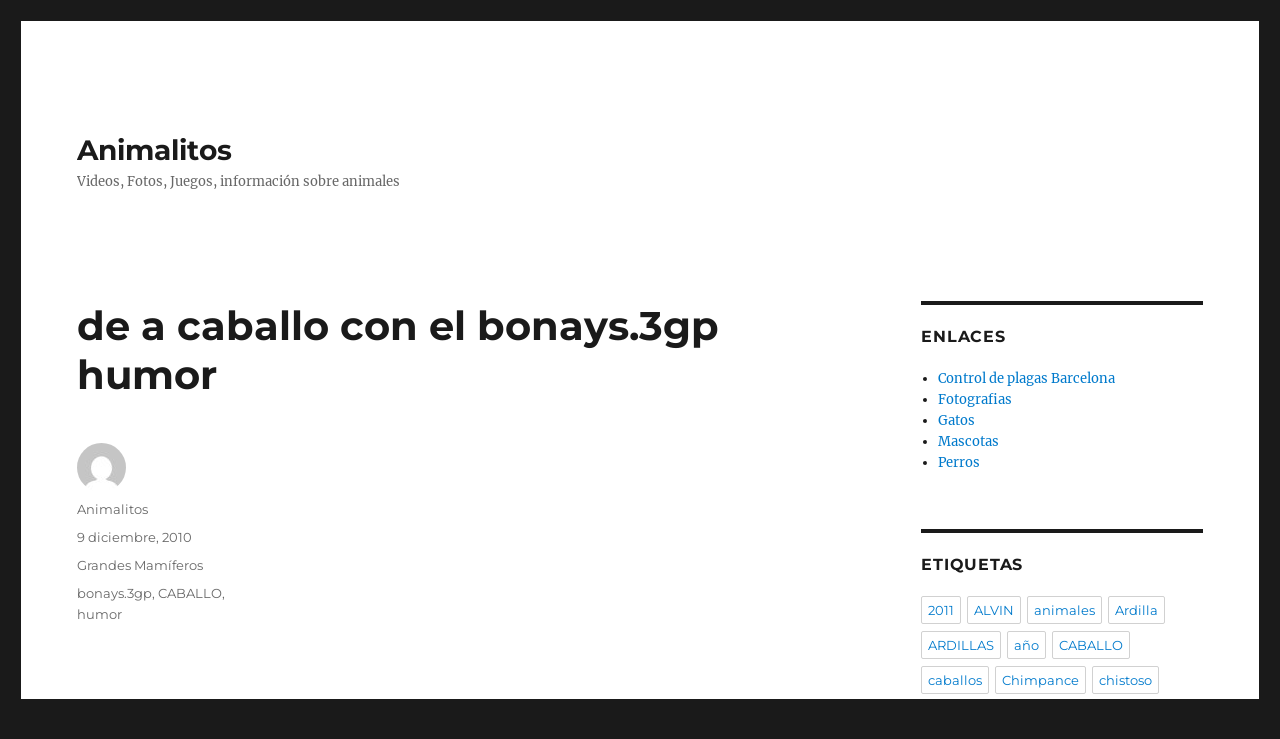

--- FILE ---
content_type: text/html; charset=UTF-8
request_url: https://www.animalitos.com/de-a-caballo-con-el-bonays-3gp-humor
body_size: 9268
content:
<!DOCTYPE html>
<html lang="es" class="no-js">
<head>
	<meta charset="UTF-8">
	<meta name="viewport" content="width=device-width, initial-scale=1.0">
	<link rel="profile" href="https://gmpg.org/xfn/11">
		<script>
(function(html){html.className = html.className.replace(/\bno-js\b/,'js')})(document.documentElement);
//# sourceURL=twentysixteen_javascript_detection
</script>
<meta name='robots' content='index, follow, max-image-preview:large, max-snippet:-1, max-video-preview:-1' />

	<!-- This site is optimized with the Yoast SEO plugin v26.8 - https://yoast.com/product/yoast-seo-wordpress/ -->
	<title>de a caballo con el bonays.3gp humor - Animalitos</title>
	<link rel="canonical" href="https://www.animalitos.com/de-a-caballo-con-el-bonays-3gp-humor" />
	<meta name="twitter:label1" content="Escrito por" />
	<meta name="twitter:data1" content="Animalitos" />
	<script type="application/ld+json" class="yoast-schema-graph">{"@context":"https://schema.org","@graph":[{"@type":"Article","@id":"https://www.animalitos.com/de-a-caballo-con-el-bonays-3gp-humor#article","isPartOf":{"@id":"https://www.animalitos.com/de-a-caballo-con-el-bonays-3gp-humor"},"author":{"name":"Animalitos","@id":"https://www.animalitos.com/#/schema/person/01f369c8bc47c87823d5c96c985866a4"},"headline":"de a caballo con el bonays.3gp humor","datePublished":"2010-12-09T23:56:01+00:00","mainEntityOfPage":{"@id":"https://www.animalitos.com/de-a-caballo-con-el-bonays-3gp-humor"},"wordCount":16,"keywords":["bonays.3gp","CABALLO","humor"],"articleSection":["Grandes Mamíferos"],"inLanguage":"es"},{"@type":"WebPage","@id":"https://www.animalitos.com/de-a-caballo-con-el-bonays-3gp-humor","url":"https://www.animalitos.com/de-a-caballo-con-el-bonays-3gp-humor","name":"de a caballo con el bonays.3gp humor - Animalitos","isPartOf":{"@id":"https://www.animalitos.com/#website"},"datePublished":"2010-12-09T23:56:01+00:00","author":{"@id":"https://www.animalitos.com/#/schema/person/01f369c8bc47c87823d5c96c985866a4"},"inLanguage":"es","potentialAction":[{"@type":"ReadAction","target":["https://www.animalitos.com/de-a-caballo-con-el-bonays-3gp-humor"]}]},{"@type":"WebSite","@id":"https://www.animalitos.com/#website","url":"https://www.animalitos.com/","name":"Animalitos","description":"Videos, Fotos, Juegos, información sobre animales","potentialAction":[{"@type":"SearchAction","target":{"@type":"EntryPoint","urlTemplate":"https://www.animalitos.com/?s={search_term_string}"},"query-input":{"@type":"PropertyValueSpecification","valueRequired":true,"valueName":"search_term_string"}}],"inLanguage":"es"},{"@type":"Person","@id":"https://www.animalitos.com/#/schema/person/01f369c8bc47c87823d5c96c985866a4","name":"Animalitos","image":{"@type":"ImageObject","inLanguage":"es","@id":"https://www.animalitos.com/#/schema/person/image/","url":"https://secure.gravatar.com/avatar/2474a2f1c23675b2f9ef109974a5e4c980983f790ce837b491937e270cf0d30c?s=96&d=mm&r=g","contentUrl":"https://secure.gravatar.com/avatar/2474a2f1c23675b2f9ef109974a5e4c980983f790ce837b491937e270cf0d30c?s=96&d=mm&r=g","caption":"Animalitos"},"url":"https://www.animalitos.com/author/msmq"}]}</script>
	<!-- / Yoast SEO plugin. -->


<link rel="alternate" type="application/rss+xml" title="Animalitos &raquo; Feed" href="https://www.animalitos.com/feed" />
<link rel="alternate" type="application/rss+xml" title="Animalitos &raquo; Feed de los comentarios" href="https://www.animalitos.com/comments/feed" />
<link rel="alternate" title="oEmbed (JSON)" type="application/json+oembed" href="https://www.animalitos.com/wp-json/oembed/1.0/embed?url=https%3A%2F%2Fwww.animalitos.com%2Fde-a-caballo-con-el-bonays-3gp-humor" />
<link rel="alternate" title="oEmbed (XML)" type="text/xml+oembed" href="https://www.animalitos.com/wp-json/oembed/1.0/embed?url=https%3A%2F%2Fwww.animalitos.com%2Fde-a-caballo-con-el-bonays-3gp-humor&#038;format=xml" />
<style id='wp-img-auto-sizes-contain-inline-css'>
img:is([sizes=auto i],[sizes^="auto," i]){contain-intrinsic-size:3000px 1500px}
/*# sourceURL=wp-img-auto-sizes-contain-inline-css */
</style>
<style id='wp-emoji-styles-inline-css'>

	img.wp-smiley, img.emoji {
		display: inline !important;
		border: none !important;
		box-shadow: none !important;
		height: 1em !important;
		width: 1em !important;
		margin: 0 0.07em !important;
		vertical-align: -0.1em !important;
		background: none !important;
		padding: 0 !important;
	}
/*# sourceURL=wp-emoji-styles-inline-css */
</style>
<style id='wp-block-library-inline-css'>
:root{--wp-block-synced-color:#7a00df;--wp-block-synced-color--rgb:122,0,223;--wp-bound-block-color:var(--wp-block-synced-color);--wp-editor-canvas-background:#ddd;--wp-admin-theme-color:#007cba;--wp-admin-theme-color--rgb:0,124,186;--wp-admin-theme-color-darker-10:#006ba1;--wp-admin-theme-color-darker-10--rgb:0,107,160.5;--wp-admin-theme-color-darker-20:#005a87;--wp-admin-theme-color-darker-20--rgb:0,90,135;--wp-admin-border-width-focus:2px}@media (min-resolution:192dpi){:root{--wp-admin-border-width-focus:1.5px}}.wp-element-button{cursor:pointer}:root .has-very-light-gray-background-color{background-color:#eee}:root .has-very-dark-gray-background-color{background-color:#313131}:root .has-very-light-gray-color{color:#eee}:root .has-very-dark-gray-color{color:#313131}:root .has-vivid-green-cyan-to-vivid-cyan-blue-gradient-background{background:linear-gradient(135deg,#00d084,#0693e3)}:root .has-purple-crush-gradient-background{background:linear-gradient(135deg,#34e2e4,#4721fb 50%,#ab1dfe)}:root .has-hazy-dawn-gradient-background{background:linear-gradient(135deg,#faaca8,#dad0ec)}:root .has-subdued-olive-gradient-background{background:linear-gradient(135deg,#fafae1,#67a671)}:root .has-atomic-cream-gradient-background{background:linear-gradient(135deg,#fdd79a,#004a59)}:root .has-nightshade-gradient-background{background:linear-gradient(135deg,#330968,#31cdcf)}:root .has-midnight-gradient-background{background:linear-gradient(135deg,#020381,#2874fc)}:root{--wp--preset--font-size--normal:16px;--wp--preset--font-size--huge:42px}.has-regular-font-size{font-size:1em}.has-larger-font-size{font-size:2.625em}.has-normal-font-size{font-size:var(--wp--preset--font-size--normal)}.has-huge-font-size{font-size:var(--wp--preset--font-size--huge)}.has-text-align-center{text-align:center}.has-text-align-left{text-align:left}.has-text-align-right{text-align:right}.has-fit-text{white-space:nowrap!important}#end-resizable-editor-section{display:none}.aligncenter{clear:both}.items-justified-left{justify-content:flex-start}.items-justified-center{justify-content:center}.items-justified-right{justify-content:flex-end}.items-justified-space-between{justify-content:space-between}.screen-reader-text{border:0;clip-path:inset(50%);height:1px;margin:-1px;overflow:hidden;padding:0;position:absolute;width:1px;word-wrap:normal!important}.screen-reader-text:focus{background-color:#ddd;clip-path:none;color:#444;display:block;font-size:1em;height:auto;left:5px;line-height:normal;padding:15px 23px 14px;text-decoration:none;top:5px;width:auto;z-index:100000}html :where(.has-border-color){border-style:solid}html :where([style*=border-top-color]){border-top-style:solid}html :where([style*=border-right-color]){border-right-style:solid}html :where([style*=border-bottom-color]){border-bottom-style:solid}html :where([style*=border-left-color]){border-left-style:solid}html :where([style*=border-width]){border-style:solid}html :where([style*=border-top-width]){border-top-style:solid}html :where([style*=border-right-width]){border-right-style:solid}html :where([style*=border-bottom-width]){border-bottom-style:solid}html :where([style*=border-left-width]){border-left-style:solid}html :where(img[class*=wp-image-]){height:auto;max-width:100%}:where(figure){margin:0 0 1em}html :where(.is-position-sticky){--wp-admin--admin-bar--position-offset:var(--wp-admin--admin-bar--height,0px)}@media screen and (max-width:600px){html :where(.is-position-sticky){--wp-admin--admin-bar--position-offset:0px}}

/*# sourceURL=wp-block-library-inline-css */
</style><style id='global-styles-inline-css'>
:root{--wp--preset--aspect-ratio--square: 1;--wp--preset--aspect-ratio--4-3: 4/3;--wp--preset--aspect-ratio--3-4: 3/4;--wp--preset--aspect-ratio--3-2: 3/2;--wp--preset--aspect-ratio--2-3: 2/3;--wp--preset--aspect-ratio--16-9: 16/9;--wp--preset--aspect-ratio--9-16: 9/16;--wp--preset--color--black: #000000;--wp--preset--color--cyan-bluish-gray: #abb8c3;--wp--preset--color--white: #fff;--wp--preset--color--pale-pink: #f78da7;--wp--preset--color--vivid-red: #cf2e2e;--wp--preset--color--luminous-vivid-orange: #ff6900;--wp--preset--color--luminous-vivid-amber: #fcb900;--wp--preset--color--light-green-cyan: #7bdcb5;--wp--preset--color--vivid-green-cyan: #00d084;--wp--preset--color--pale-cyan-blue: #8ed1fc;--wp--preset--color--vivid-cyan-blue: #0693e3;--wp--preset--color--vivid-purple: #9b51e0;--wp--preset--color--dark-gray: #1a1a1a;--wp--preset--color--medium-gray: #686868;--wp--preset--color--light-gray: #e5e5e5;--wp--preset--color--blue-gray: #4d545c;--wp--preset--color--bright-blue: #007acc;--wp--preset--color--light-blue: #9adffd;--wp--preset--color--dark-brown: #402b30;--wp--preset--color--medium-brown: #774e24;--wp--preset--color--dark-red: #640c1f;--wp--preset--color--bright-red: #ff675f;--wp--preset--color--yellow: #ffef8e;--wp--preset--gradient--vivid-cyan-blue-to-vivid-purple: linear-gradient(135deg,rgb(6,147,227) 0%,rgb(155,81,224) 100%);--wp--preset--gradient--light-green-cyan-to-vivid-green-cyan: linear-gradient(135deg,rgb(122,220,180) 0%,rgb(0,208,130) 100%);--wp--preset--gradient--luminous-vivid-amber-to-luminous-vivid-orange: linear-gradient(135deg,rgb(252,185,0) 0%,rgb(255,105,0) 100%);--wp--preset--gradient--luminous-vivid-orange-to-vivid-red: linear-gradient(135deg,rgb(255,105,0) 0%,rgb(207,46,46) 100%);--wp--preset--gradient--very-light-gray-to-cyan-bluish-gray: linear-gradient(135deg,rgb(238,238,238) 0%,rgb(169,184,195) 100%);--wp--preset--gradient--cool-to-warm-spectrum: linear-gradient(135deg,rgb(74,234,220) 0%,rgb(151,120,209) 20%,rgb(207,42,186) 40%,rgb(238,44,130) 60%,rgb(251,105,98) 80%,rgb(254,248,76) 100%);--wp--preset--gradient--blush-light-purple: linear-gradient(135deg,rgb(255,206,236) 0%,rgb(152,150,240) 100%);--wp--preset--gradient--blush-bordeaux: linear-gradient(135deg,rgb(254,205,165) 0%,rgb(254,45,45) 50%,rgb(107,0,62) 100%);--wp--preset--gradient--luminous-dusk: linear-gradient(135deg,rgb(255,203,112) 0%,rgb(199,81,192) 50%,rgb(65,88,208) 100%);--wp--preset--gradient--pale-ocean: linear-gradient(135deg,rgb(255,245,203) 0%,rgb(182,227,212) 50%,rgb(51,167,181) 100%);--wp--preset--gradient--electric-grass: linear-gradient(135deg,rgb(202,248,128) 0%,rgb(113,206,126) 100%);--wp--preset--gradient--midnight: linear-gradient(135deg,rgb(2,3,129) 0%,rgb(40,116,252) 100%);--wp--preset--font-size--small: 13px;--wp--preset--font-size--medium: 20px;--wp--preset--font-size--large: 36px;--wp--preset--font-size--x-large: 42px;--wp--preset--spacing--20: 0.44rem;--wp--preset--spacing--30: 0.67rem;--wp--preset--spacing--40: 1rem;--wp--preset--spacing--50: 1.5rem;--wp--preset--spacing--60: 2.25rem;--wp--preset--spacing--70: 3.38rem;--wp--preset--spacing--80: 5.06rem;--wp--preset--shadow--natural: 6px 6px 9px rgba(0, 0, 0, 0.2);--wp--preset--shadow--deep: 12px 12px 50px rgba(0, 0, 0, 0.4);--wp--preset--shadow--sharp: 6px 6px 0px rgba(0, 0, 0, 0.2);--wp--preset--shadow--outlined: 6px 6px 0px -3px rgb(255, 255, 255), 6px 6px rgb(0, 0, 0);--wp--preset--shadow--crisp: 6px 6px 0px rgb(0, 0, 0);}:where(.is-layout-flex){gap: 0.5em;}:where(.is-layout-grid){gap: 0.5em;}body .is-layout-flex{display: flex;}.is-layout-flex{flex-wrap: wrap;align-items: center;}.is-layout-flex > :is(*, div){margin: 0;}body .is-layout-grid{display: grid;}.is-layout-grid > :is(*, div){margin: 0;}:where(.wp-block-columns.is-layout-flex){gap: 2em;}:where(.wp-block-columns.is-layout-grid){gap: 2em;}:where(.wp-block-post-template.is-layout-flex){gap: 1.25em;}:where(.wp-block-post-template.is-layout-grid){gap: 1.25em;}.has-black-color{color: var(--wp--preset--color--black) !important;}.has-cyan-bluish-gray-color{color: var(--wp--preset--color--cyan-bluish-gray) !important;}.has-white-color{color: var(--wp--preset--color--white) !important;}.has-pale-pink-color{color: var(--wp--preset--color--pale-pink) !important;}.has-vivid-red-color{color: var(--wp--preset--color--vivid-red) !important;}.has-luminous-vivid-orange-color{color: var(--wp--preset--color--luminous-vivid-orange) !important;}.has-luminous-vivid-amber-color{color: var(--wp--preset--color--luminous-vivid-amber) !important;}.has-light-green-cyan-color{color: var(--wp--preset--color--light-green-cyan) !important;}.has-vivid-green-cyan-color{color: var(--wp--preset--color--vivid-green-cyan) !important;}.has-pale-cyan-blue-color{color: var(--wp--preset--color--pale-cyan-blue) !important;}.has-vivid-cyan-blue-color{color: var(--wp--preset--color--vivid-cyan-blue) !important;}.has-vivid-purple-color{color: var(--wp--preset--color--vivid-purple) !important;}.has-black-background-color{background-color: var(--wp--preset--color--black) !important;}.has-cyan-bluish-gray-background-color{background-color: var(--wp--preset--color--cyan-bluish-gray) !important;}.has-white-background-color{background-color: var(--wp--preset--color--white) !important;}.has-pale-pink-background-color{background-color: var(--wp--preset--color--pale-pink) !important;}.has-vivid-red-background-color{background-color: var(--wp--preset--color--vivid-red) !important;}.has-luminous-vivid-orange-background-color{background-color: var(--wp--preset--color--luminous-vivid-orange) !important;}.has-luminous-vivid-amber-background-color{background-color: var(--wp--preset--color--luminous-vivid-amber) !important;}.has-light-green-cyan-background-color{background-color: var(--wp--preset--color--light-green-cyan) !important;}.has-vivid-green-cyan-background-color{background-color: var(--wp--preset--color--vivid-green-cyan) !important;}.has-pale-cyan-blue-background-color{background-color: var(--wp--preset--color--pale-cyan-blue) !important;}.has-vivid-cyan-blue-background-color{background-color: var(--wp--preset--color--vivid-cyan-blue) !important;}.has-vivid-purple-background-color{background-color: var(--wp--preset--color--vivid-purple) !important;}.has-black-border-color{border-color: var(--wp--preset--color--black) !important;}.has-cyan-bluish-gray-border-color{border-color: var(--wp--preset--color--cyan-bluish-gray) !important;}.has-white-border-color{border-color: var(--wp--preset--color--white) !important;}.has-pale-pink-border-color{border-color: var(--wp--preset--color--pale-pink) !important;}.has-vivid-red-border-color{border-color: var(--wp--preset--color--vivid-red) !important;}.has-luminous-vivid-orange-border-color{border-color: var(--wp--preset--color--luminous-vivid-orange) !important;}.has-luminous-vivid-amber-border-color{border-color: var(--wp--preset--color--luminous-vivid-amber) !important;}.has-light-green-cyan-border-color{border-color: var(--wp--preset--color--light-green-cyan) !important;}.has-vivid-green-cyan-border-color{border-color: var(--wp--preset--color--vivid-green-cyan) !important;}.has-pale-cyan-blue-border-color{border-color: var(--wp--preset--color--pale-cyan-blue) !important;}.has-vivid-cyan-blue-border-color{border-color: var(--wp--preset--color--vivid-cyan-blue) !important;}.has-vivid-purple-border-color{border-color: var(--wp--preset--color--vivid-purple) !important;}.has-vivid-cyan-blue-to-vivid-purple-gradient-background{background: var(--wp--preset--gradient--vivid-cyan-blue-to-vivid-purple) !important;}.has-light-green-cyan-to-vivid-green-cyan-gradient-background{background: var(--wp--preset--gradient--light-green-cyan-to-vivid-green-cyan) !important;}.has-luminous-vivid-amber-to-luminous-vivid-orange-gradient-background{background: var(--wp--preset--gradient--luminous-vivid-amber-to-luminous-vivid-orange) !important;}.has-luminous-vivid-orange-to-vivid-red-gradient-background{background: var(--wp--preset--gradient--luminous-vivid-orange-to-vivid-red) !important;}.has-very-light-gray-to-cyan-bluish-gray-gradient-background{background: var(--wp--preset--gradient--very-light-gray-to-cyan-bluish-gray) !important;}.has-cool-to-warm-spectrum-gradient-background{background: var(--wp--preset--gradient--cool-to-warm-spectrum) !important;}.has-blush-light-purple-gradient-background{background: var(--wp--preset--gradient--blush-light-purple) !important;}.has-blush-bordeaux-gradient-background{background: var(--wp--preset--gradient--blush-bordeaux) !important;}.has-luminous-dusk-gradient-background{background: var(--wp--preset--gradient--luminous-dusk) !important;}.has-pale-ocean-gradient-background{background: var(--wp--preset--gradient--pale-ocean) !important;}.has-electric-grass-gradient-background{background: var(--wp--preset--gradient--electric-grass) !important;}.has-midnight-gradient-background{background: var(--wp--preset--gradient--midnight) !important;}.has-small-font-size{font-size: var(--wp--preset--font-size--small) !important;}.has-medium-font-size{font-size: var(--wp--preset--font-size--medium) !important;}.has-large-font-size{font-size: var(--wp--preset--font-size--large) !important;}.has-x-large-font-size{font-size: var(--wp--preset--font-size--x-large) !important;}
/*# sourceURL=global-styles-inline-css */
</style>

<style id='classic-theme-styles-inline-css'>
/*! This file is auto-generated */
.wp-block-button__link{color:#fff;background-color:#32373c;border-radius:9999px;box-shadow:none;text-decoration:none;padding:calc(.667em + 2px) calc(1.333em + 2px);font-size:1.125em}.wp-block-file__button{background:#32373c;color:#fff;text-decoration:none}
/*# sourceURL=/wp-includes/css/classic-themes.min.css */
</style>
<link rel='stylesheet' id='twentysixteen-fonts-css' href='https://www.animalitos.com/wp-content/themes/twentysixteen/fonts/merriweather-plus-montserrat-plus-inconsolata.css?ver=20230328' media='all' />
<link rel='stylesheet' id='genericons-css' href='https://www.animalitos.com/wp-content/themes/twentysixteen/genericons/genericons.css?ver=20251101' media='all' />
<link rel='stylesheet' id='twentysixteen-style-css' href='https://www.animalitos.com/wp-content/themes/twentysixteen/style.css?ver=20251202' media='all' />
<link rel='stylesheet' id='twentysixteen-block-style-css' href='https://www.animalitos.com/wp-content/themes/twentysixteen/css/blocks.css?ver=20240817' media='all' />
<script src="https://www.animalitos.com/wp-includes/js/jquery/jquery.min.js?ver=3.7.1" id="jquery-core-js"></script>
<script src="https://www.animalitos.com/wp-includes/js/jquery/jquery-migrate.min.js?ver=3.4.1" id="jquery-migrate-js"></script>
<script id="twentysixteen-script-js-extra">
var screenReaderText = {"expand":"expande el men\u00fa inferior","collapse":"plegar men\u00fa inferior"};
//# sourceURL=twentysixteen-script-js-extra
</script>
<script src="https://www.animalitos.com/wp-content/themes/twentysixteen/js/functions.js?ver=20230629" id="twentysixteen-script-js" defer data-wp-strategy="defer"></script>
<link rel="https://api.w.org/" href="https://www.animalitos.com/wp-json/" /><link rel="alternate" title="JSON" type="application/json" href="https://www.animalitos.com/wp-json/wp/v2/posts/2082" /><link rel="EditURI" type="application/rsd+xml" title="RSD" href="https://www.animalitos.com/xmlrpc.php?rsd" />
<meta name="generator" content="WordPress 6.9" />
<link rel='shortlink' href='https://www.animalitos.com/?p=2082' />
</head>

<body class="wp-singular post-template-default single single-post postid-2082 single-format-standard wp-embed-responsive wp-theme-twentysixteen group-blog">
<div id="page" class="site">
	<div class="site-inner">
		<a class="skip-link screen-reader-text" href="#content">
			Ir al contenido		</a>

		<header id="masthead" class="site-header">
			<div class="site-header-main">
				<div class="site-branding">
											<p class="site-title"><a href="https://www.animalitos.com/" rel="home" >Animalitos</a></p>
												<p class="site-description">Videos, Fotos, Juegos, información sobre animales</p>
									</div><!-- .site-branding -->

									<button id="menu-toggle" class="menu-toggle">Menú</button>

					<div id="site-header-menu" class="site-header-menu">
													<nav id="site-navigation" class="main-navigation" aria-label="Menú Primario">
															</nav><!-- .main-navigation -->
						
											</div><!-- .site-header-menu -->
							</div><!-- .site-header-main -->

					</header><!-- .site-header -->

		<div id="content" class="site-content">

<div id="primary" class="content-area">
	<main id="main" class="site-main">
		
<article id="post-2082" class="post-2082 post type-post status-publish format-standard hentry category-grandes-mamiferos tag-bonays-3gp tag-caballo tag-humor">
	<header class="entry-header">
		<h1 class="entry-title">de a caballo con el bonays.3gp humor</h1>	</header><!-- .entry-header -->

	
	
	<div class="entry-content">
		<p>				<object width="425" height="355"><param name="movie" value="http://www.youtube.com/v/US1atn-c6KE?fs=1"></param><param name="allowFullScreen" value="true"></param><embed src="http://www.youtube.com/v/US1atn-c6KE?fs=1" type="application/x-shockwave-flash" width="425" height="355" allowfullscreen="true"></embed></object></p>
<p>Quien dijo que el trabajo no es divertido</p>
	</div><!-- .entry-content -->

	<footer class="entry-footer">
		<span class="byline"><img alt='' src='https://secure.gravatar.com/avatar/2474a2f1c23675b2f9ef109974a5e4c980983f790ce837b491937e270cf0d30c?s=49&#038;d=mm&#038;r=g' srcset='https://secure.gravatar.com/avatar/2474a2f1c23675b2f9ef109974a5e4c980983f790ce837b491937e270cf0d30c?s=98&#038;d=mm&#038;r=g 2x' class='avatar avatar-49 photo' height='49' width='49' decoding='async'/><span class="screen-reader-text">Autor </span><span class="author vcard"><a class="url fn n" href="https://www.animalitos.com/author/msmq">Animalitos</a></span></span><span class="posted-on"><span class="screen-reader-text">Publicado el </span><a href="https://www.animalitos.com/de-a-caballo-con-el-bonays-3gp-humor" rel="bookmark"><time class="entry-date published updated" datetime="2010-12-09T23:56:01+00:00">9 diciembre, 2010</time></a></span><span class="cat-links"><span class="screen-reader-text">Categorías </span><a href="https://www.animalitos.com/a/grandes-mamiferos" rel="category tag">Grandes Mamíferos</a></span><span class="tags-links"><span class="screen-reader-text">Etiquetas </span><a href="https://www.animalitos.com/de/bonays-3gp" rel="tag">bonays.3gp</a>, <a href="https://www.animalitos.com/de/caballo" rel="tag">CABALLO</a>, <a href="https://www.animalitos.com/de/humor" rel="tag">humor</a></span>			</footer><!-- .entry-footer -->
</article><!-- #post-2082 -->

	<nav class="navigation post-navigation" aria-label="Entradas">
		<h2 class="screen-reader-text">Navegación de entradas</h2>
		<div class="nav-links"><div class="nav-previous"><a href="https://www.animalitos.com/fotos-ardilla-6" rel="prev"><span class="meta-nav" aria-hidden="true">Anterior</span> <span class="screen-reader-text">Entrada anterior:</span> <span class="post-title">fotos Ardilla 6</span></a></div><div class="nav-next"><a href="https://www.animalitos.com/tu-tambien-podias-haber-nacido-gato-campana-pro-colonias-felinas-huellas-cantabria" rel="next"><span class="meta-nav" aria-hidden="true">Siguiente</span> <span class="screen-reader-text">Entrada siguiente:</span> <span class="post-title">Tu también podías haber nacido gato &#8211; Campaña pro-colonias felinas HUELLAS CANTABRIA</span></a></div></div>
	</nav>
	</main><!-- .site-main -->

	
</div><!-- .content-area -->


	<aside id="secondary" class="sidebar widget-area">
		<section id="linkcat-2" class="widget widget_links"><h2 class="widget-title">Enlaces</h2>
	<ul class='xoxo blogroll'>
<li><a href="https://www.aplexplagas.com/">Control de plagas Barcelona</a></li>
<li><a href="https://www.mifoto.info/">Fotografias</a></li>
<li><a href="https://cosadegatos.blogspot.com/">Gatos</a></li>
<li><a href="https://mascotas.nireblog.com/">Mascotas</a></li>
<li><a href="https://perrosenvideo.blogspot.com/">Perros</a></li>

	</ul>
</section>
<section id="tag_cloud-3" class="widget widget_tag_cloud"><h2 class="widget-title">Etiquetas</h2><nav aria-label="Etiquetas"><div class="tagcloud"><ul class='wp-tag-cloud' role='list'>
	<li><a href="https://www.animalitos.com/de/2011" class="tag-cloud-link tag-link-4317 tag-link-position-1" style="font-size: 1em;">2011</a></li>
	<li><a href="https://www.animalitos.com/de/alvin" class="tag-cloud-link tag-link-572 tag-link-position-2" style="font-size: 1em;">ALVIN</a></li>
	<li><a href="https://www.animalitos.com/de/animales" class="tag-cloud-link tag-link-620 tag-link-position-3" style="font-size: 1em;">animales</a></li>
	<li><a href="https://www.animalitos.com/de/ardilla" class="tag-cloud-link tag-link-19 tag-link-position-4" style="font-size: 1em;">Ardilla</a></li>
	<li><a href="https://www.animalitos.com/de/ardillas" class="tag-cloud-link tag-link-573 tag-link-position-5" style="font-size: 1em;">ARDILLAS</a></li>
	<li><a href="https://www.animalitos.com/de/ano" class="tag-cloud-link tag-link-1535 tag-link-position-6" style="font-size: 1em;">año</a></li>
	<li><a href="https://www.animalitos.com/de/caballo" class="tag-cloud-link tag-link-92 tag-link-position-7" style="font-size: 1em;">CABALLO</a></li>
	<li><a href="https://www.animalitos.com/de/caballos" class="tag-cloud-link tag-link-13 tag-link-position-8" style="font-size: 1em;">caballos</a></li>
	<li><a href="https://www.animalitos.com/de/chimpance" class="tag-cloud-link tag-link-144 tag-link-position-9" style="font-size: 1em;">Chimpance</a></li>
	<li><a href="https://www.animalitos.com/de/chistoso" class="tag-cloud-link tag-link-596 tag-link-position-10" style="font-size: 1em;">chistoso</a></li>
	<li><a href="https://www.animalitos.com/de/cocodrilo" class="tag-cloud-link tag-link-9074 tag-link-position-11" style="font-size: 1em;">Cocodrilo</a></li>
	<li><a href="https://www.animalitos.com/de/como" class="tag-cloud-link tag-link-701 tag-link-position-12" style="font-size: 1em;">COMO</a></li>
	<li><a href="https://www.animalitos.com/de/comprar" class="tag-cloud-link tag-link-522 tag-link-position-13" style="font-size: 1em;">Comprar</a></li>
	<li><a href="https://www.animalitos.com/de/comicos" class="tag-cloud-link tag-link-599 tag-link-position-14" style="font-size: 1em;">cómicos</a></li>
	<li><a href="https://www.animalitos.com/de/divertidos" class="tag-cloud-link tag-link-559 tag-link-position-15" style="font-size: 1em;">divertidos</a></li>
	<li><a href="https://www.animalitos.com/de/elefante" class="tag-cloud-link tag-link-38 tag-link-position-16" style="font-size: 1em;">Elefante</a></li>
	<li><a href="https://www.animalitos.com/de/espanol" class="tag-cloud-link tag-link-575 tag-link-position-17" style="font-size: 1em;">Español</a></li>
	<li><a href="https://www.animalitos.com/de/fauna" class="tag-cloud-link tag-link-707 tag-link-position-18" style="font-size: 1em;">FAUNA</a></li>
	<li><a href="https://www.animalitos.com/de/festivo" class="tag-cloud-link tag-link-582 tag-link-position-19" style="font-size: 1em;">festivo</a></li>
	<li><a href="https://www.animalitos.com/de/fotos" class="tag-cloud-link tag-link-18 tag-link-position-20" style="font-size: 1em;">fotos</a></li>
	<li><a href="https://www.animalitos.com/de/gato" class="tag-cloud-link tag-link-266 tag-link-position-21" style="font-size: 1em;">gato</a></li>
	<li><a href="https://www.animalitos.com/de/gatos" class="tag-cloud-link tag-link-131 tag-link-position-22" style="font-size: 1em;">Gatos</a></li>
	<li><a href="https://www.animalitos.com/de/graciosos" class="tag-cloud-link tag-link-132 tag-link-position-23" style="font-size: 1em;">graciosos</a></li>
	<li><a href="https://www.animalitos.com/de/humor" class="tag-cloud-link tag-link-563 tag-link-position-24" style="font-size: 1em;">humor</a></li>
	<li><a href="https://www.animalitos.com/de/huron" class="tag-cloud-link tag-link-50 tag-link-position-25" style="font-size: 1em;">Huron</a></li>
	<li><a href="https://www.animalitos.com/de/imagenes" class="tag-cloud-link tag-link-11 tag-link-position-26" style="font-size: 1em;">imagenes</a></li>
	<li><a href="https://www.animalitos.com/de/jirafa" class="tag-cloud-link tag-link-80 tag-link-position-27" style="font-size: 1em;">Jirafa</a></li>
	<li><a href="https://www.animalitos.com/de/jocosos" class="tag-cloud-link tag-link-576 tag-link-position-28" style="font-size: 1em;">jocosos</a></li>
	<li><a href="https://www.animalitos.com/de/leones" class="tag-cloud-link tag-link-31 tag-link-position-29" style="font-size: 1em;">Leones</a></li>
	<li><a href="https://www.animalitos.com/de/nuevo" class="tag-cloud-link tag-link-662 tag-link-position-30" style="font-size: 1em;">NUEVO</a></li>
	<li><a href="https://www.animalitos.com/de/para" class="tag-cloud-link tag-link-224 tag-link-position-31" style="font-size: 1em;">PARA</a></li>
	<li><a href="https://www.animalitos.com/de/parte" class="tag-cloud-link tag-link-353 tag-link-position-32" style="font-size: 1em;">PARTE</a></li>
	<li><a href="https://www.animalitos.com/de/peces" class="tag-cloud-link tag-link-9073 tag-link-position-33" style="font-size: 1em;">Peces</a></li>
	<li><a href="https://www.animalitos.com/de/peluche" class="tag-cloud-link tag-link-1010 tag-link-position-34" style="font-size: 1em;">PELUCHE</a></li>
	<li><a href="https://www.animalitos.com/de/perro" class="tag-cloud-link tag-link-72 tag-link-position-35" style="font-size: 1em;">perro</a></li>
	<li><a href="https://www.animalitos.com/de/perros" class="tag-cloud-link tag-link-9070 tag-link-position-36" style="font-size: 1em;">Perros</a></li>
	<li><a href="https://www.animalitos.com/de/preciosas" class="tag-cloud-link tag-link-233 tag-link-position-37" style="font-size: 1em;">Preciosas</a></li>
	<li><a href="https://www.animalitos.com/de/raton" class="tag-cloud-link tag-link-40 tag-link-position-38" style="font-size: 1em;">raton</a></li>
	<li><a href="https://www.animalitos.com/de/reptiles" class="tag-cloud-link tag-link-540 tag-link-position-39" style="font-size: 1em;">REPTILES</a></li>
	<li><a href="https://www.animalitos.com/de/simios" class="tag-cloud-link tag-link-20 tag-link-position-40" style="font-size: 1em;">Simios</a></li>
	<li><a href="https://www.animalitos.com/de/tema" class="tag-cloud-link tag-link-1429 tag-link-position-41" style="font-size: 1em;">tema</a></li>
	<li><a href="https://www.animalitos.com/de/tigre" class="tag-cloud-link tag-link-73 tag-link-position-42" style="font-size: 1em;">TIGRE</a></li>
	<li><a href="https://www.animalitos.com/de/tortuga" class="tag-cloud-link tag-link-9076 tag-link-position-43" style="font-size: 1em;">Tortuga</a></li>
	<li><a href="https://www.animalitos.com/de/tortugas" class="tag-cloud-link tag-link-93 tag-link-position-44" style="font-size: 1em;">TORTUGAS</a></li>
	<li><a href="https://www.animalitos.com/de/optico" class="tag-cloud-link tag-link-634 tag-link-position-45" style="font-size: 1em;">Óptico</a></li>
</ul>
</div>
</nav></section><section id="archives-3" class="widget widget_archive"><h2 class="widget-title">Archivo</h2><nav aria-label="Archivo">
			<ul>
					<li><a href='https://www.animalitos.com/2014/11'>noviembre 2014</a>&nbsp;(17)</li>
	<li><a href='https://www.animalitos.com/2014/10'>octubre 2014</a>&nbsp;(7)</li>
	<li><a href='https://www.animalitos.com/2014/04'>abril 2014</a>&nbsp;(36)</li>
	<li><a href='https://www.animalitos.com/2014/03'>marzo 2014</a>&nbsp;(62)</li>
	<li><a href='https://www.animalitos.com/2014/02'>febrero 2014</a>&nbsp;(56)</li>
	<li><a href='https://www.animalitos.com/2014/01'>enero 2014</a>&nbsp;(62)</li>
	<li><a href='https://www.animalitos.com/2013/12'>diciembre 2013</a>&nbsp;(62)</li>
	<li><a href='https://www.animalitos.com/2013/11'>noviembre 2013</a>&nbsp;(60)</li>
	<li><a href='https://www.animalitos.com/2013/10'>octubre 2013</a>&nbsp;(62)</li>
	<li><a href='https://www.animalitos.com/2013/09'>septiembre 2013</a>&nbsp;(60)</li>
	<li><a href='https://www.animalitos.com/2013/08'>agosto 2013</a>&nbsp;(61)</li>
	<li><a href='https://www.animalitos.com/2013/07'>julio 2013</a>&nbsp;(62)</li>
	<li><a href='https://www.animalitos.com/2013/06'>junio 2013</a>&nbsp;(61)</li>
	<li><a href='https://www.animalitos.com/2013/05'>mayo 2013</a>&nbsp;(62)</li>
	<li><a href='https://www.animalitos.com/2013/04'>abril 2013</a>&nbsp;(65)</li>
	<li><a href='https://www.animalitos.com/2013/03'>marzo 2013</a>&nbsp;(58)</li>
	<li><a href='https://www.animalitos.com/2013/02'>febrero 2013</a>&nbsp;(42)</li>
	<li><a href='https://www.animalitos.com/2013/01'>enero 2013</a>&nbsp;(78)</li>
	<li><a href='https://www.animalitos.com/2012/12'>diciembre 2012</a>&nbsp;(59)</li>
	<li><a href='https://www.animalitos.com/2012/11'>noviembre 2012</a>&nbsp;(69)</li>
	<li><a href='https://www.animalitos.com/2012/10'>octubre 2012</a>&nbsp;(150)</li>
	<li><a href='https://www.animalitos.com/2012/09'>septiembre 2012</a>&nbsp;(166)</li>
	<li><a href='https://www.animalitos.com/2012/08'>agosto 2012</a>&nbsp;(173)</li>
	<li><a href='https://www.animalitos.com/2012/07'>julio 2012</a>&nbsp;(167)</li>
	<li><a href='https://www.animalitos.com/2012/06'>junio 2012</a>&nbsp;(166)</li>
	<li><a href='https://www.animalitos.com/2012/05'>mayo 2012</a>&nbsp;(171)</li>
	<li><a href='https://www.animalitos.com/2012/04'>abril 2012</a>&nbsp;(100)</li>
	<li><a href='https://www.animalitos.com/2012/03'>marzo 2012</a>&nbsp;(146)</li>
	<li><a href='https://www.animalitos.com/2012/02'>febrero 2012</a>&nbsp;(170)</li>
	<li><a href='https://www.animalitos.com/2012/01'>enero 2012</a>&nbsp;(178)</li>
	<li><a href='https://www.animalitos.com/2011/12'>diciembre 2011</a>&nbsp;(180)</li>
	<li><a href='https://www.animalitos.com/2011/11'>noviembre 2011</a>&nbsp;(171)</li>
	<li><a href='https://www.animalitos.com/2011/10'>octubre 2011</a>&nbsp;(173)</li>
	<li><a href='https://www.animalitos.com/2011/09'>septiembre 2011</a>&nbsp;(164)</li>
	<li><a href='https://www.animalitos.com/2011/08'>agosto 2011</a>&nbsp;(169)</li>
	<li><a href='https://www.animalitos.com/2011/07'>julio 2011</a>&nbsp;(165)</li>
	<li><a href='https://www.animalitos.com/2011/06'>junio 2011</a>&nbsp;(240)</li>
	<li><a href='https://www.animalitos.com/2011/05'>mayo 2011</a>&nbsp;(272)</li>
	<li><a href='https://www.animalitos.com/2011/04'>abril 2011</a>&nbsp;(255)</li>
	<li><a href='https://www.animalitos.com/2011/03'>marzo 2011</a>&nbsp;(267)</li>
	<li><a href='https://www.animalitos.com/2011/02'>febrero 2011</a>&nbsp;(237)</li>
	<li><a href='https://www.animalitos.com/2011/01'>enero 2011</a>&nbsp;(262)</li>
	<li><a href='https://www.animalitos.com/2010/12'>diciembre 2010</a>&nbsp;(267)</li>
	<li><a href='https://www.animalitos.com/2010/11'>noviembre 2010</a>&nbsp;(261)</li>
	<li><a href='https://www.animalitos.com/2010/10'>octubre 2010</a>&nbsp;(263)</li>
	<li><a href='https://www.animalitos.com/2010/09'>septiembre 2010</a>&nbsp;(266)</li>
	<li><a href='https://www.animalitos.com/2010/08'>agosto 2010</a>&nbsp;(270)</li>
	<li><a href='https://www.animalitos.com/2010/07'>julio 2010</a>&nbsp;(261)</li>
	<li><a href='https://www.animalitos.com/2010/06'>junio 2010</a>&nbsp;(256)</li>
	<li><a href='https://www.animalitos.com/2010/05'>mayo 2010</a>&nbsp;(189)</li>
	<li><a href='https://www.animalitos.com/2010/04'>abril 2010</a>&nbsp;(18)</li>
	<li><a href='https://www.animalitos.com/2010/03'>marzo 2010</a>&nbsp;(24)</li>
	<li><a href='https://www.animalitos.com/2010/02'>febrero 2010</a>&nbsp;(39)</li>
	<li><a href='https://www.animalitos.com/2010/01'>enero 2010</a>&nbsp;(23)</li>
	<li><a href='https://www.animalitos.com/2009/12'>diciembre 2009</a>&nbsp;(14)</li>
	<li><a href='https://www.animalitos.com/2009/11'>noviembre 2009</a>&nbsp;(14)</li>
	<li><a href='https://www.animalitos.com/2009/10'>octubre 2009</a>&nbsp;(14)</li>
	<li><a href='https://www.animalitos.com/2009/09'>septiembre 2009</a>&nbsp;(8)</li>
	<li><a href='https://www.animalitos.com/2009/08'>agosto 2009</a>&nbsp;(15)</li>
	<li><a href='https://www.animalitos.com/2009/07'>julio 2009</a>&nbsp;(13)</li>
	<li><a href='https://www.animalitos.com/2009/06'>junio 2009</a>&nbsp;(2)</li>
			</ul>

			</nav></section>	</aside><!-- .sidebar .widget-area -->

		</div><!-- .site-content -->

		<footer id="colophon" class="site-footer">
							<nav class="main-navigation" aria-label="Menú principal del pié de página">
									</nav><!-- .main-navigation -->
			
			
			<div class="site-info">
								<span class="site-title"><a href="https://www.animalitos.com/" rel="home">Animalitos</a></span>
				<a class="privacy-policy-link" href="https://www.animalitos.com/aviso-legal" rel="privacy-policy">Aviso legal</a><span role="separator" aria-hidden="true"></span>				<a href="https://es.wordpress.org/" class="imprint">
					Funciona gracias a WordPress				</a>
			</div><!-- .site-info -->
		</footer><!-- .site-footer -->
	</div><!-- .site-inner -->
</div><!-- .site -->

<script type="speculationrules">
{"prefetch":[{"source":"document","where":{"and":[{"href_matches":"/*"},{"not":{"href_matches":["/wp-*.php","/wp-admin/*","/wp-content/uploads/*","/wp-content/*","/wp-content/plugins/*","/wp-content/themes/twentysixteen/*","/*\\?(.+)"]}},{"not":{"selector_matches":"a[rel~=\"nofollow\"]"}},{"not":{"selector_matches":".no-prefetch, .no-prefetch a"}}]},"eagerness":"conservative"}]}
</script>
<script id="wp-emoji-settings" type="application/json">
{"baseUrl":"https://s.w.org/images/core/emoji/17.0.2/72x72/","ext":".png","svgUrl":"https://s.w.org/images/core/emoji/17.0.2/svg/","svgExt":".svg","source":{"concatemoji":"https://www.animalitos.com/wp-includes/js/wp-emoji-release.min.js?ver=6.9"}}
</script>
<script type="module">
/*! This file is auto-generated */
const a=JSON.parse(document.getElementById("wp-emoji-settings").textContent),o=(window._wpemojiSettings=a,"wpEmojiSettingsSupports"),s=["flag","emoji"];function i(e){try{var t={supportTests:e,timestamp:(new Date).valueOf()};sessionStorage.setItem(o,JSON.stringify(t))}catch(e){}}function c(e,t,n){e.clearRect(0,0,e.canvas.width,e.canvas.height),e.fillText(t,0,0);t=new Uint32Array(e.getImageData(0,0,e.canvas.width,e.canvas.height).data);e.clearRect(0,0,e.canvas.width,e.canvas.height),e.fillText(n,0,0);const a=new Uint32Array(e.getImageData(0,0,e.canvas.width,e.canvas.height).data);return t.every((e,t)=>e===a[t])}function p(e,t){e.clearRect(0,0,e.canvas.width,e.canvas.height),e.fillText(t,0,0);var n=e.getImageData(16,16,1,1);for(let e=0;e<n.data.length;e++)if(0!==n.data[e])return!1;return!0}function u(e,t,n,a){switch(t){case"flag":return n(e,"\ud83c\udff3\ufe0f\u200d\u26a7\ufe0f","\ud83c\udff3\ufe0f\u200b\u26a7\ufe0f")?!1:!n(e,"\ud83c\udde8\ud83c\uddf6","\ud83c\udde8\u200b\ud83c\uddf6")&&!n(e,"\ud83c\udff4\udb40\udc67\udb40\udc62\udb40\udc65\udb40\udc6e\udb40\udc67\udb40\udc7f","\ud83c\udff4\u200b\udb40\udc67\u200b\udb40\udc62\u200b\udb40\udc65\u200b\udb40\udc6e\u200b\udb40\udc67\u200b\udb40\udc7f");case"emoji":return!a(e,"\ud83e\u1fac8")}return!1}function f(e,t,n,a){let r;const o=(r="undefined"!=typeof WorkerGlobalScope&&self instanceof WorkerGlobalScope?new OffscreenCanvas(300,150):document.createElement("canvas")).getContext("2d",{willReadFrequently:!0}),s=(o.textBaseline="top",o.font="600 32px Arial",{});return e.forEach(e=>{s[e]=t(o,e,n,a)}),s}function r(e){var t=document.createElement("script");t.src=e,t.defer=!0,document.head.appendChild(t)}a.supports={everything:!0,everythingExceptFlag:!0},new Promise(t=>{let n=function(){try{var e=JSON.parse(sessionStorage.getItem(o));if("object"==typeof e&&"number"==typeof e.timestamp&&(new Date).valueOf()<e.timestamp+604800&&"object"==typeof e.supportTests)return e.supportTests}catch(e){}return null}();if(!n){if("undefined"!=typeof Worker&&"undefined"!=typeof OffscreenCanvas&&"undefined"!=typeof URL&&URL.createObjectURL&&"undefined"!=typeof Blob)try{var e="postMessage("+f.toString()+"("+[JSON.stringify(s),u.toString(),c.toString(),p.toString()].join(",")+"));",a=new Blob([e],{type:"text/javascript"});const r=new Worker(URL.createObjectURL(a),{name:"wpTestEmojiSupports"});return void(r.onmessage=e=>{i(n=e.data),r.terminate(),t(n)})}catch(e){}i(n=f(s,u,c,p))}t(n)}).then(e=>{for(const n in e)a.supports[n]=e[n],a.supports.everything=a.supports.everything&&a.supports[n],"flag"!==n&&(a.supports.everythingExceptFlag=a.supports.everythingExceptFlag&&a.supports[n]);var t;a.supports.everythingExceptFlag=a.supports.everythingExceptFlag&&!a.supports.flag,a.supports.everything||((t=a.source||{}).concatemoji?r(t.concatemoji):t.wpemoji&&t.twemoji&&(r(t.twemoji),r(t.wpemoji)))});
//# sourceURL=https://www.animalitos.com/wp-includes/js/wp-emoji-loader.min.js
</script>
</body>
</html>
